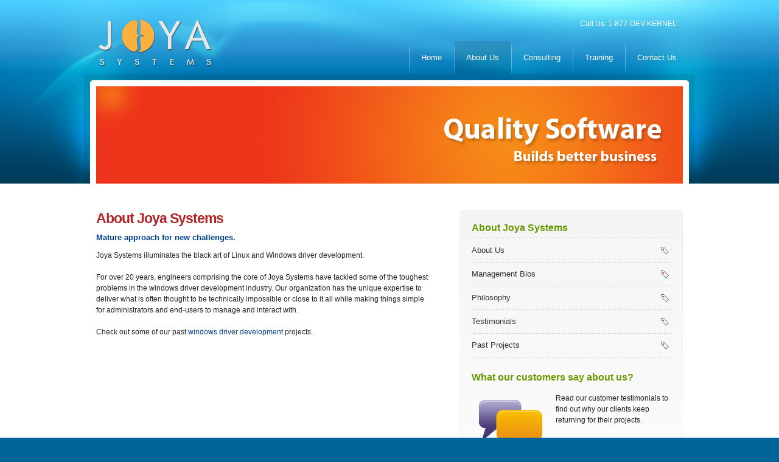

--- FILE ---
content_type: text/html; charset=utf-8
request_url: https://joyasystems.com/about
body_size: 2980
content:


<!DOCTYPE html PUBLIC "-//W3C//DTD XHTML 1.0 Strict//EN" "http://www.w3.org/TR/xhtml1/DTD/xhtml1-strict.dtd">
<html xmlns="http://www.w3.org/1999/xhtml" lang="en" xml:lang="en">
<head><meta http-equiv="Content-Type" content="text/html; charset=utf-8" /><meta http-equiv="Content-Language" content="EN" /><meta http-equiv="imagetoolbar" content="no" /><meta name="description" content="Custom Windows driver development, file system filter development and windows driver training." /><meta name="keywords" content="Windows driver development, file system filter, windows driver training, windows driver model, windows internals, windbg, kernel debugging, kmdf, wdf, ndis" /><meta name="abstract" content="We create Linux and Windows device drivers, file system filters, and windows driver training." /><meta name="author" content="Joya Systems" /><meta name="copyright" content="Copyright(c)2011-&lt;%: DateTime.Now.Year.ToString() %>  Joya Systems" /><meta name="company" content="Joya Systems (www.joyasystems.com)" /><meta name="distribution" content="Global" /><meta name="developers" content="Joya Systems" /><meta name="revisit-after" content="1 days" /><link rel="shortcut icon" href="/Content/img/favicon.ico" /><link rel="apple-touch-icon" sizes="57x57" href="/Content/img/favicons/apple-icon-57x57.png" /><link rel="apple-touch-icon" sizes="60x60" href="/Content/img/favicons//apple-icon-60x60.png" /><link rel="apple-touch-icon" sizes="72x72" href="/Content/img/favicons/apple-icon-72x72.png" /><link rel="apple-touch-icon" sizes="76x76" href="/Content/img/favicons/apple-icon-76x76.png" /><link rel="apple-touch-icon" sizes="114x114" href="/Content/img/favicons/apple-icon-114x114.png" /><link rel="apple-touch-icon" sizes="120x120" href="/Content/img/favicons/apple-icon-120x120.png" /><link rel="apple-touch-icon" sizes="144x144" href="/Content/img/favicons/apple-icon-144x144.png" /><link rel="apple-touch-icon" sizes="152x152" href="/Content/img/favicons/apple-icon-152x152.png" /><link rel="apple-touch-icon" sizes="180x180" href="/Content/img/favicons/apple-icon-180x180.png" /><link rel="icon" type="image/png" sizes="192x192" href="/Content/img/favicons/android-icon-192x192.png" /><link rel="icon" type="image/png" sizes="32x32" href="/Content/img/favicons/favicon-32x32.png" /><link rel="icon" type="image/png" sizes="96x96" href="/Content/img/favicons/favicon-96x96.png" /><link rel="icon" type="image/png" sizes="16x16" href="/Content/img/favicons/favicon-16x16.png" /><link rel="manifest" href="/Content/img/favicons/manifest.json" /><meta name="msapplication-TileColor" content="#ffffff" /><meta name="msapplication-TileImage" content="/Content/img/favicons/ms-icon-144x144.png" /><meta name="theme-color" content="#ffffff" /><link href="Content/Site.css" rel="stylesheet" type="text/css" /><link href="Content/Responsive.css" rel="stylesheet" type="text/css" /><meta name="viewport" content="width=device-width, initial-scale=1" />
    <script type="text/javascript" src="/Scripts/jquery-1.4.1.min.js"></script>
    <script type="text/javascript" src="/Scripts/jquery.jcarousel.js"></script>   
        
    
    
    
    <title>About Joya Systems</title>


<title>
	Windows driver development | File system filter | windows driver training
</title>

<!--[if IE 6]>
    <link rel="stylesheet" type="text/css" href="/Scripts/ie6.css" />
    <script type="text/javascript" src="/Scripts/DD_belatedPNG.js"></script>
    <script>
        DD_belatedPNG.fix('#ribbon, #header h1 a img, #quote a, .absolute, .jcarousel-control a, #searchBar, #searchBtn, #nav li a');
    </script>
    <![endif]-->



    <!-- Google tag (gtag.js) -->
    <script async src="https://www.googletagmanager.com/gtag/js?id=G-WYQ10JQM39"></script>
    <script>
        window.dataLayer = window.dataLayer || [];
        function gtag() { dataLayer.push(arguments); }
        gtag('js', new Date());

        gtag('config', 'G-WYQ10JQM39');
    </script>        
</head>

<body>
    
<div id="whole">

<div id="header">
<div id="headerContent">
  <h1> <a title="Back to Joya Systems Homepage" href="/"> <img style="border:0 none" alt="Joya Systems" src="/content/img/logo.png"/> </a> </h1>
  <p class="top-nav">Call Us: 1-877-DEV-KERNEL</p>  
  <ul id="nav">
    <li><a  href="/">Home</a></li>    
    <li><a id="currentpage" href="/about">About Us</a></li>
    <li><a  href="/services">Consulting</a></li>
    
    <li><a  href="/windows-driver-training">Training</a></li>    
    
    <li><a  href="/contact">Contact Us</a></li>
  </ul>
  <div class="clearfix"></div>
  <h2 class="ribbon">We Love Software</h2>
  
         <div id="banner" class="innerpage" style="background: transparent url(/content/img/inside_banner.jpg) no-repeat; text-indent:-9999em;"> About Us Banner </div>
  
  <div id="bannerShadow"></div>
</div>
</div>

<div id="contentWrap">
<div id="content">
<div id="contentContent">

    
    <div id="main">
        
    
    
  <h3 class="title">About Joya Systems</h3>
  <h4>Mature approach for new challenges.</h4>
  <p>Joya Systems illuminates the black art of Linux and Windows driver development.</p>
  <p>For over 20 years, engineers comprising the core of Joya Systems have tackled some of the toughest problems in the windows driver development industry.  Our organization has the unique expertise to deliver what is often thought to be technically impossible or close to it all while making things simple for administrators and end-users to manage and interact with.</p>
  <p>Check out some of our past <a href="windows-driver-development">windows driver development</a> projects.</p>



    </div>
    <!-- End #main -->

    <div id="side">
        
  <h3 class="sidetitle">About Joya Systems</h3>
  <div class="rightmenu">
    <ul>
      <li><a href="about">About Us</a></li>
      <li><a href="managment-bios">Management Bios</a></li>      
      <li><a href="philosophy">Philosophy</a></li>            
      <li><a href="testimonials">Testimonials</a></li>  
      <li><a href="windows-driver-development-projects">Past Projects</a></li>          
    </ul>
  </div>  


          <ul class="postList">
        <li>
          <h3>What our customers say about us?</h3>
          <div class="postPic"><img src="/content/img/testimonials.png" alt=""/> </div>
          <div class="postInfo">
            <p>Read our customer testimonials to find out why our clients keep returning for their projects.</p>
            <a class="btn viewTestimonials" href="testimonials">View Testimonials</a>
          </div>
        </li>
        </ul>    
    </div>
    <!-- End #side -->    


</div>
<!-- End #contentContent -->
</div>
<!-- End #content -->
</div>
<!-- End #contentWrap -->

<div id="footer">
  <div id="footerContent">
    <div id="joyasocial"> <a href="http://www.facebook.com/joyasystems" target="_blank"><img src="/content/img/btn_facebook.png" alt="Facebook" /></a>
     
     <a href="http://twitter.com/joyasystems/" target="_blank"><img src="/content/img/btn_twitter.png" alt="Twitter" /></a>  
        
    </div>

    <div id="aboutShort" class="unit">
      <h3>About Us</h3>
      <p>For over 20 years, engineers comprising the core of Joya Systems have tackled some of the toughest problems in the windows driver development industry.  Our team is made of world class engineers with unique expertise in Linux, OS X, and Windows internals. We understand that complex problems exist in both kernel-mode and user mode and will build your software in the environment that gives you the best results. </p>
    </div>
    <div id="sitemap" class="unit">
      <h3>Sitemap</h3>
      <ul>
        <li><a href="/">Home</a></li>
        <li><a href="/about">About Us</a></li>
        <li><a href="/services">Services</a></li>
        <li><a href="/windows-driver-development-projects">Portfolio</a></li>        
        <li><a href="/testimonials">Testimonials</a></li>
        <li><a href="/contact">Contact Us</a></li>
        <li><a href="/file-system-filter-drivers">Sitemap</a></li>
        <li><a href="/sample-code">Sample Driver Code</a></li>
        <li><a href="resources">Resources</a></li>
        <li><a href="/list-of-ntstatus-codes">NTSTATUS codes</a></li>
      </ul>
    </div>
    <div id="search" class="unit">
      <h3>Explore</h3>
      <ul>            
        <li><a href="http://www.sysinternals.com"> SysInternals </a></li>
        <li><a href="http://www.internals.com">API Hooking </a></li>
        <li><a href="http://www.microsoft.com/whdc">Developer Central </a></li>
        <li><a href="http://www.ndis.com"> NDIS Reference </a></li>
        <li><a href="http://undocumented.ntinternals.net"> Undocumented </a></li>
        <li><a href="http://dumpanalysis.org">Debugging Portal</a></li>
        <li><a href="http://www.osronline.com">OSR Online </a></li>
        <li><a href="http://uninformed.org/">Uninformed</a></li>
        <li><a href="http://undocumented.ntinternals.net">Windows Functions</a></li>
        <li><a href="http://www.openrce.org">Reverse Engineering</a></li>
      </ul>
    </div>
  </div>
</div>

<div id="lastfoot">
  <div id="lastfootContent">
    <p class="fl0">&copy; 2011-2026  All Rights Reserved. Joya Systems. 
        	4425 South Mopac Building II Suite 101 Austin, TX 78735
        Tel: 800-DEV-KERNEL        
        </p>
    <p class="fr0">
        <a href="#">Privacy Policy</a>.
        <a href="#">Terms of use</a>. 
        Valid <a href="http://validator.w3.org/check?uri=https://joyasystems.com/about" target="_blank">XHTML</a> &amp; <a href="http://jigsaw.w3.org/css-validator/check/referer" target="_blank">CSS</a>
    </p>
  </div>
</div>

</div>


<script defer src="https://static.cloudflareinsights.com/beacon.min.js/vcd15cbe7772f49c399c6a5babf22c1241717689176015" integrity="sha512-ZpsOmlRQV6y907TI0dKBHq9Md29nnaEIPlkf84rnaERnq6zvWvPUqr2ft8M1aS28oN72PdrCzSjY4U6VaAw1EQ==" data-cf-beacon='{"version":"2024.11.0","token":"c7a80e30f11a4b749fbe45cf225adae0","r":1,"server_timing":{"name":{"cfCacheStatus":true,"cfEdge":true,"cfExtPri":true,"cfL4":true,"cfOrigin":true,"cfSpeedBrain":true},"location_startswith":null}}' crossorigin="anonymous"></script>
</body>


       

</html>


--- FILE ---
content_type: text/css
request_url: https://joyasystems.com/Content/Site.css
body_size: 6180
content:
/* RESET HTML TAG					*/ 
/* -------------------------------- */
body, div, dl, dt, dd, ul, ol, li, h1, h2, h3, h4, h5, h6, pre, code, form, fieldset, legend, input, textarea, p, blockquote, th, td {
	margin:0;
	padding:0;
}
table {
	border-collapse:collapse;
	border-spacing:0;
}
fieldset, img {
	border:0;
}
li {
	list-style:none;
}
caption, th {
	text-align:left;
}
h1, h2, h3, h4, h5, h6 {
	font-family: Arial, Helvetica, sans-serif;
	font-size:1em;
	font-weight: bold;
	line-height: normal;
	margin: 0 0 1em 0;
}
q:before, q:after {
	content:'';
}
sup {
	vertical-align:text-top;
}
sub {
	vertical-align:text-bottom;
}
input, textarea, select {
	font-family:inherit;
	font-size:inherit;
	font-weight:inherit;
}
input, textarea, select {
	font-size:100%;
}
legend {
	color:#000;
}
del, ins {
	text-decoration:none;
}
/* -------------------------------- */
/* STANDARD HTML TAG DEFINITION		*/ 

html {
	height: 100%;
}
body {
	background: #006699;
	color: #222;
	font-family: Arial, Helvetica, sans-serif;
	font-size: 100%;
	line-height: 1.125em;
	margin:0;
	padding:0;
	height: 100%;
}
h1 {
	font-size: 4em;
}
h2 {
	font-size: 1.7em;
	font-weight: normal;
	padding-left: 38px;
	background-image: url(../Content/img/icon_blueorb.png);
	background-repeat: no-repeat;
	background-position: left top;
	line-height: 32px;
	color: #333;
}
h3 {
	font-size: 1.33em;
	color: #669900;
}
h4 {
	font-size: 1.1em;
	margin: 0 0 1em 0;
	color: #003F8E;
	font-weight:bold;
}
h5 {
	font-size: 1em;
	margin: 0;
}
h6 {
	font-size: 0.916em;
	margin: 0;
	color: #666;
}
p {
	margin-bottom: 1.5em;
}
a {
	cursor: pointer;
	text-decoration: none;
	color: #003F8E;
}
a:hover {
	text-decoration: underline;
}
a:active, a:focus {
	outline: none;
}
.divide {
	height: 0;
	background: #aaa;
	border-top: 1px dotted #AAA;
	clear: both;
	margin: 0 0 10px 0;
}
hr {
	height: 1px;
	padding: 0;
	background: #eee;
	/*	background: transparent url(../Content/img/hr.png) no-repeat center top;
*/	border: none;
	border-top:1px dotted #aaa;
	margin:0 0 1em 0;
	clear: both;
}
h3.title, h2.title {
	font-size: 1.9em;
	font-family:"Lucida Sans Unicode", Arial;
	font-weight: bold;
	color: #B32426;
	margin:0 0 10px 0;
	letter-spacing:-1px;
	clear: both;
}
h2.title li 
{
    
}
h3.sidetitle {
	padding:0 0 7px 0;	
	border-bottom:1px dotted #aaa;
	margin:0px;
}
.bi {
	font-weight:bold;
	font-style:italic;
	line-height:2.1em;
}
/* -------------------------------- */
/* PAGE ELEMENTS					*/ 
/* -------------------------------- */	

#whole {
	font-size: 0.75em;
	margin: 0 auto;
	padding: 0;
	overflow: hidden;
}
/* -------------------------------- */
	/* HEADER + LOGO					*/ 
	
	#header {
	background: #FFF url(../Content/img/header.jpg) no-repeat center top;
	width: 100%;
	padding: 0 0 2em 0;
}
#headerContent {
	margin: 0 auto;
	padding: 30px 0 20px 0;
	position: relative;
	width: 984px;
}
#header h1 {
	float: left;
}
#header h1, #header h2 {
	margin: 0;
}
/* RIBBON */
				.ribbon {
	background: url(../Content/img/weloveweb2dotO.png) no-repeat;
	height: 159px;
	left: -11px;
	top: 122px;
	width: 155px;
	display: block;
	text-indent: -9999em;
	z-index: 5;
	                                                            visibility:hidden;
}
.ribbon {
	position: absolute;
}
/* QUOTE */
				#quote {
	position: absolute;
	text-indent: -9999em;
	z-index: 5;
	background: url(../Content/img/btn_quote.png) no-repeat;
	right: 0;
	top: 380px;
	display: block;
	width: 272px;
	height: 152px;
}
#quote a {
	display: block;
	width: 272px;
	height: 90px;
}
#headerContentNone {
	padding-bottom: 0;
}
#quoteNone a {
	display: none;
}
/* -------------------------------- */
		/* NAVIGATION						*/ 
	
		#nav {
	float: right;
	margin: 20px 0 20px 0;
	position: relative;
	z-index: 10;
}
#nav ul {
	margin:0;
	padding:0;
}
#nav li {
	display: inline;
	float: left;
}
#nav li a {
	background: url(../Content/img/navline.png) no-repeat;
	color: #FFF;
	display: block;
	font-size: 1.11em;
	line-height: 54px;
	padding: 0 20px;
}
#nav li a:hover, #nav li a#currentpage {
	background: url(../Content/img/navlineO.png);
	text-decoration: none;
}
#nav li a#currentpage {
	cursor: default;
}
/* -------------------------------- */
		/* BANNER							*/ 
		
		#banner {
	clear: both;
	height: 320px;
	margin: 0 auto;
	padding:0;
	width: 965px;
	position: relative;
}
#banner ul {
	margin:0;
	padding:0
}
#banner li {
	background: url(../Content/img/banner1.jpg) no-repeat;
	height: 320px;
	width: 965px;
	text-indent: -9999em;
	margin:0;
	padding:0
}
#banner li#banner2 {
	background: url(../Content/img/banner2.jpg) no-repeat;
}
#banner li#banner3 {
	background: url(../Content/img/banner3.jpg) no-repeat;
}
#banner li a {
	width: 965px;
	height: 320px;
	display: block;
}
/* THE CAROUSEL */
			.jcarousel-container {
	position: relative;
}
.jcarousel-container-horizontal {
	width: 965px;
	height: 320px;
}
.jcarousel-clip {
	z-index: 2;
	overflow: hidden;
	position: relative;
	width: 965px;
	height: 320px;
}
.jcarousel-list {
	z-index: 1;
	overflow: hidden;
	position: relative;
	top: 0;
	left: 0;
}
.jcarousel-list li,  .jcarousel-item {
	float: left;
	list-style: none;
	width: 965px;
	height: 320px;
}
.jcarousel-control {
	position: absolute;
	z-index: 4;
	top: 10px;
	right: 10px;
}
.jcarousel-control a {
	background: url(../Content/img/trans_000_10.png);
	padding: 5px;
	color: #FFF;
}
.jcarousel-next, .jcarousel-prev {
	z-index: 3;
	display: none;
	position: absolute;
	top: 0;
	height: 320px;
	width: 45px;
	cursor: pointer;
}
.jcarousel-next {
	right: 0;
}
.jcarousel-prev {
	left: 0;
}
/* -------------------------------- */
		/* CONTENT							*/ 
		
		#contentWrap {
	background: #FFF;
}
#content {
	/*background: url(../Content/img/content.png) repeat-y -1px 0;*/
				margin: 0 auto;
	width: 992px;
}
#contentContent {
	width: 964px;
	margin: 0 auto;
}
#main, #side {
	float: left;
}
/* -------------------------------- */
				/* MAIN								*/ 
				
				#intro {
	background: url(../Content/img/horizontal.png) no-repeat center bottom;
	padding: 0 0 40px 0;
	margin: 0 0 1em 0;
}
.unit {
	float: left;
	width: 320px;
}
.unit.one {
	padding: 0 20px 0 0;
	width: 280px;
}
.one h2 {
	color: #003F8E;
	background-image: url(../Content/img/icon_windows.png);
}
.unit.two {
	padding: 0 25px;
	width: 290px;
	border-left: 1px solid #e6e6e6;
	border-right: 1px solid #e6e6e6;
}
.two h2 {
	color: #669900;
	background-image: url(../Content/img/icon_apple.png);
}
.unit.three {
	padding: 0 0 0 30px;
	width: 290px;
}
.three h2 {
	color: #b32426;
	background-image: url(../Content/img/icon_linux.png);
}
#intro h2 {
	margin: 0 0 0.5em 0;
}
#intro h3 {
	color: #000;
	margin-bottom: 0.1em;
}
/* -------------------------------- */
				/* MAIN								*/ 
				
				#main {
	width: 550px;
	padding: 0 37px 0 0;
	margin: 0 10px 0 0;
}
/* -------------------------------- */
				/* SIDE								*/ 
				
				#side {
	padding: 20px;
	width: 327px;
	background: url(../Content/img/sidebar.png) no-repeat
}
.rightmenu {
	margin: 0 0 2em 0;
	padding: 0;
	border-top:1px solid #fff;
}
.rightmenu ul {
	margin:0;
	padding:0;
	list-style:none;
	list-style-position:outside;
}
.rightmenu ul li {
	font-size:1.1em;
	display:block;
	margin:0;
	padding:0;
}
.rightmenu ul li a {
	display:block;
	padding:10px 0;
	color:#333;
	border-bottom:1px dotted #ccc;
	text-decoration:none;
	background:url(../Content/img/tag.gif) no-repeat scroll 99% 50%;
}
.rightmenu ul li a:hover {
	display:block;
	padding:10px 0;
	color:#003F8E;
	border-bottom:1px dotted #ccc;
	text-decoration:none;
}
/* -------------------------------- */
	/* FOOTER							*/ 
		
	#footer {
	clear: both;
	color: #FFF;
	background: #0076B1 url(../Content/img/footer.png) no-repeat center top;
	font-size: 0.916em;
}
#footer h3, #footer a {
	color: #FFF;
	background: none;
	padding: 0;
}
#footer h3 {
	font-size: 1.5em;
	font-weight: normal;
}
#footerContent {
	margin: 0 auto;
	width: 964px;
}
#joyasocial {
	height: 90px;
	color:#666;
	font-weight:bold;
	font-size:1.2em;
}
#joyasocial a {
	float:right;
	color: #afafaf;
	margin-left: 20px;
	margin-right: 20px;
}
#footer .unit {
	height: 240px;
}
#aboutShort.unit {
	padding: 0 20px 0 0;
	width: 370px;
	background: url(../Content/img/footerline.png) no-repeat right top;
}
#sitemap.unit {
	padding: 0 0 0 40px;
	width: 200px;
	background: url(../Content/img/footerline.png) no-repeat right top;
}
#sitemap li {
	display: block;
	float: left;
	width: 100px;
	margin-bottom: 10px;
}
#search.unit {
	padding: 0 0 0 40px;
	width: 284px;
}
#search #searchBar, #search p, #search ul {
	clear: both;
}
#searchBar {
	background: url(../Content/img/search.png) no-repeat;
	width: 228px;
	height: 38px;
	position: relative;
	margin: 0 0 1em -5px;
}
#searchBtn {
	position: absolute;
	top: 3px;
	right: 3px;
}
#searchField {
	font-size: 1.16em;
	color: #999;
	border: 0;
	margin: 0;
	padding: 0;
	top: 10px;
	left: 10px;
	position: absolute;
	width: 170px;
}
#search p {
	font-size: 0.916em;
}
#search li {
	float: left;
	display: block;
	margin: 0 10px 10px 0;
	padding: 0 10px;
	width: 100px;
}
/*						#search li a{
							display: block;
							width:50px;
							padding: 0 0 0 10px;
							}
*/				
	/* -------------------------------- */
	/* LAST FOOT						*/ 
		
	#lastfoot {
	clear: both;
	color: #FFF;
	background: #006699;
	width: 100%;
	font-size: 0.916em;
	border-top: 1px solid #0e89c6;
	padding: 15px 0 0 0;
	margin: 0;
}
#lastfoot a {
	color: #FFF;
}
#lastfootContent {
	margin: 0 auto;
	width: 964px;
	padding:0;
}
/* -------------------------------- */
/* INNER PAGE MODIFICATIONS			*/ 
/* -------------------------------- */

.innerpage #banner, #banner.innerpage {
	background: red;
	height: 160px;
}
.innerpage #headerContent {
	padding-bottom: 0;
}
.innerpage #quote a {
	top: 200px;
}
/* -------------------------------- */
/* Contact Form						*/ 

#form dt {
	font-weight: bold;
	margin: 0 0 1.5em 0;
	width: 200px;
	float: left;
	display: block;
}
#form dd {
	margin: 0 0 1em 0;
	width:350px;
	float:right;
	display: block;
}
#form div {
	margin:0;
	padding:0;
	width:550px;
	clear:both;
	display:block;
}
#form input, #form select, #form textarea {
	padding: 2px;
}
/* -------------------------------- */
/* CUSTOM CLASSES					*/ 
/* -------------------------------- */

.fl {
	float: left;
	margin: 0 1em 1em 0;
}
.fr {
	float: right;
	margin: 0 0 1em 1em;
}
.fl0 {
	float: left;
}
.fr0 {
	float: right;
}
.mb0 {
	margin-bottom: 0;
}
.mb1em {
	margin-bottom: 1em;
}
.altcolor {
	color: #ff6600;
}
.absolute {
	position: absolute;
}
.none {
	display: none;
}
blockquote, ul.list, ol.list, dl.list {
	/*giving blockquotes and lists room to breath*/
	margin:1em;
}
ol.list, ul.list, dl.list {
	/*bringing lists on to the page with breathing room */
	margin-left:2em;
}
ol.list li {
	/*giving OL's LIs generated numbers*/
		list-style: decimal outside;
}
ul.list li {
	/*giving UL's LIs generated disc markers*/
		list-style: disc outside;
}
/* -------------------------------- */
/* IMAGE FRAME						*/ 

img.frame {
	background: url(../Content/img/imageframe.png) no-repeat;
	padding: 8px;
	margin: 0 0 1.5em 0;
}
/* -------------------------------- */
/* NICE LIST						*/ 

ul.niceList {
	margin: 0 0 0 1em;
}
ul.niceList li {
	list-style: none;
	background: url(../Content/img/list.png) no-repeat 0 4px;
	padding-left: 2em;
}
.niceList h3 {
	margin: 0;
}
/* -------------------------------- */
/* POST LIST						*/ 
.postList li {
	margin:0;
	padding:0;
}
/*.postList li:last-child {
	margin-bottom: 0;
	border: none;
	}*/
	.postPic, .postInfo {
	float: left;
	display: inline;
	margin-top:5px;
}
.portPic {
	margin:5px 0 10px 0;
}
/*		.portPic img{
		margin:0;
		padding:0;
		border:1px solid #aaa;
		}*/	
	.postList .postInfo {
	width: 188px;
}
.postInfo {
	margin: 0 0 0 10px;
	padding: 0;
}
.postInfo h3, .postInfo p {
}
.postInfo span {
	color: #838383;
	float: right;
}
/* POSTLIST IN #MAIN */
#main .postList li {
	background: url(../Content/img/horizontal_main.png) no-repeat center top;
	padding: 1.5em 0;
}
#main .postList li:first-child {
	padding-top: 0;
	background: none;
}
#main .postList .postInfo {
	width: 397px;
	margin-left: 25px;
}
#main .postList .postPort {
	margin:0;
	padding:0
}
/* -------------------------------- */
/* SITEMAP							*/ 

.tree {
	margin:0;
	padding:0;
	position:relative;
}
.tree li {
	padding: 4px 0 4px 20px;
}
.tree ul {
	background: url(../Content/img/ul.gif) repeat-y -9px 15px;
	margin: 4px 0 -2px;
}
.tree ul li {
	background: url(../Content/img/li.gif) no-repeat 0 7px;
}
.sitemapbold {
	font-weight: bold;
}
/* -------------------------------- */
/* CLEARBITCH						*/ 

.clearfix:after, .boxcontent:after, .postList li:after, #contentContent:after, #footerContent:after, #lastfoot:after, #intro:after {
	content: ".";
	display: block;
	height: 0;
	clear: both;
	visibility: hidden;
}
.clearfix, .boxcontent, .postList li, #contentContent, #footerContent, #lastfoot, #intro {
	display: inline-block;
}
* html .clearfix, * html .boxcontent, * html .postList li, * html #contentContent, * html #footerContent, * html #lastfoot, * html #intro {
	height: 1%;
}
.clearfix, .boxcontent, .postList li, #contentContent, #footerContent, #lastfoot, #intro {
	display: block;
}
.clear {
	clear: both;
}
/* -------------------------------- */
/* BUTTONS							*/ 

a.btn {
	display: block;
	text-indent: -9999em;
	background-repeat: no-repeat;
}
/* VIEW SERVICES */
	a.viewServices {
	background-image: url(../Content/img/btn_viewServices.png);
	width: 115px;
	height: 24px;
}
a.viewServices:hover {
	background-image: url(../Content/img/btn_viewServicesO.png);
}
/* VIEW SERVICES */
	a.viewOnline {
	background-image: url(../Content/img/btn_viewOnline.gif);
	width: 115px;
	height: 24px;
}
a.viewOnline:hover {
	background-image: url(../Content/img/btn_viewOnlineO.gif);
}
/* VIEW TESTIMONIALS */
	a.viewTestimonials {
	background-image: url(../Content/img/btn_viewTestimonials.png);
	width: 166px;
	height: 33px;
	margin-top:20px;
}
a.viewTestimonials:hover {
	background-image: url(../Content/img/btn_viewTestimonialsO.png);
}
/* VIEW PORTFOLIO */
	a.viewPortfolio {
	background-image: url(../Content/img/btn_viewPortfolio.png);
	width: 166px;
	height: 33px;
	margin-bottom:15px;
}
a.viewPortfolio:hover {
	background-image: url(../Content/img/btn_viewPortfolioO.png);
}
/* ALL SERVICES */
	a.allservices {
	background-image: url(../Content/img/btn_all_services.gif);
	width: 165px;
	height: 32px;
	margin-top:20px;
}
a.allservices:hover {
	background-image: url(../Content/img/btn_all_servicesO.gif);
}
/* BLACK LINK */
	a.black {
	color:#000;
	text-decoration:none;
}
a.black:hover {
	color:#003F8E;
	text-decoration:none;
}
/* LISTING */
	.pointslist li {
	background:transparent url(../Content/img/zoom.gif) no-repeat scroll 0% 0%;
	padding-left:15px;
	margin: 10px 0 0 20px;
}
/*--------------------------------------------------------*/
/* SERVICES LISTING                                       */

.servicesicons {
	margin:0 0 10px 0;
	padding:0;
}
.servicesicons ul {
	list-style:none;
	list-style-position:outside;
	margin:0 auto;
	padding:0;
}
.servicesicons ul li {
	margin:0 0 15px 0;
	padding:0;
	width:180px;
	float:left;
	display:block;
}
.servicesicons ul li a h4 {
	margin:0;
	width:160px;
	padding:0 20px 10px 0;
	text-align:center;
}
.servicesicons ul li a img {
	margin:0 0 0 12px;
	padding:0;
	display:block;
}
/*-------------------------------------------------------------------------*/
/*CONTACT US FORM                                                          */
fieldset {
	border:medium none;
}
legend {
	display:none;
}
input, select, textarea {
	vertical-align:middle;
	color:#6D798B;
}
label {
	color:#666666;
	font-weight:bold;
}
select {
	width:255px;
	background:#FFFFFF url(../Content/img/bg_input.gif) repeat-x scroll center top;
	border:1px solid #DBE0E6;
}
textarea {
	height:200px;
	width:250px;
	background:#FFFFFF url(../Content/img/bg_input.gif) repeat-x scroll center top;
	border:1px solid #DBE0E6;
}
.required {
	color:#B32426;
	font-weight:bold;
}
.txtbox {
	height:17px;
	width:250px;
	background:#FFFFFF url(../Content/img/bg_input.gif) repeat-x scroll center top;
	border:1px solid #DBE0E6;
}
.submit {
	cursor:pointer;
}

.top-nav
{
    float:right;
    display:inline;   
    margin:0px 20px 0px 0px;
    color:#FFFFFF;    
}

#training-div tr
{
    border-style:inset;
}

#training-div td
{
    vertical-align:top;
    border-style:inset;
}

.ul-inner
{
    padding-left:25px;
}

#ul-inner li
{
    list-style-image: url("/content/img/bullet.gif");
    margin-bottom:2px;
}

.reset-this {
    animation : none;
    animation-delay : 0;
    animation-direction : normal;
    animation-duration : 0;
    animation-fill-mode : none;
    animation-iteration-count : 1;
    animation-name : none;
    animation-play-state : running;
    animation-timing-function : ease;
    backface-visibility : visible;
    background : 0;
    background-attachment : scroll;
    background-clip : border-box;
    background-color : transparent;
    background-image : none;
    background-origin : padding-box;
    background-position : 0 0;
    background-position-x : 0;
    background-position-y : 0;
    background-repeat : repeat;
    background-size : auto auto;
    border : 0;
    border-style : none;
    border-width : medium;
    border-color : inherit;
    border-bottom : 0;
    border-bottom-color : inherit;
    border-bottom-left-radius : 0;
    border-bottom-right-radius : 0;
    border-bottom-style : none;
    border-bottom-width : medium;
    border-collapse : separate;
    border-image : none;
    border-left : 0;
    border-left-color : inherit;
    border-left-style : none;
    border-left-width : medium;
    border-radius : 0;
    border-right : 0;
    border-right-color : inherit;
    border-right-style : none;
    border-right-width : medium;
    border-spacing : 0;
    border-top : 0;
    border-top-color : inherit;
    border-top-left-radius : 0;
    border-top-right-radius : 0;
    border-top-style : none;
    border-top-width : medium;
    bottom : auto;
    box-shadow : none;
    box-sizing : content-box;
    caption-side : top;
    clear : none;
    clip : auto;
    color : inherit;
    columns : auto;
    column-count : auto;
    column-fill : balance;
    column-gap : normal;
    column-rule : medium none currentColor;
    column-rule-color : currentColor;
    column-rule-style : none;
    column-rule-width : none;
    column-span : 1;
    column-width : auto;
    content : normal;
    counter-increment : none;
    counter-reset : none;
    cursor : auto;
    direction : ltr;
    display : inline;
    empty-cells : show;
    float : none;
    font : normal;
    font-family : inherit;
    font-size : medium;
    font-style : normal;
    font-variant : normal;
    font-weight : normal;
    height : auto;
    hyphens : none;
    left : auto;
    letter-spacing : normal;
    line-height : normal;
    list-style : none;
    list-style-image : none;
    list-style-position : outside;
    list-style-type : disc;
    margin : 0;
    margin-bottom : 0;
    margin-left : 0;
    margin-right : 0;
    margin-top : 0;
    max-height : none;
    max-width : none;
    min-height : 0;
    min-width : 0;
    opacity : 1;
    orphans : 0;
    outline : 0;
    outline-color : invert;
    outline-style : none;
    outline-width : medium;
    overflow : visible;
    overflow-x : visible;
    overflow-y : visible;
    padding : 0;
    padding-bottom : 0;
    padding-left : 0;
    padding-right : 0;
    padding-top : 0;
    page-break-after : auto;
    page-break-before : auto;
    page-break-inside : auto;
    perspective : none;
    perspective-origin : 50% 50%;
    position : static;
    /* May need to alter quotes for different locales (e.g fr) */
    quotes : '\201C' '\201D' '\2018' '\2019';
    right : auto;
    tab-size : 8;
    table-layout : auto;
    text-align : inherit;
    text-align-last : auto;
    text-decoration : none;
    text-decoration-color : inherit;
    text-decoration-line : none;
    text-decoration-style : solid;
    text-indent : 0;
    text-shadow : none;
    text-transform : none;
    top : auto;
    transform : none;
    transform-style : flat;
    transition : none;
    transition-delay : 0s;
    transition-duration : 0s;
    transition-property : none;
    transition-timing-function : ease;
    unicode-bidi : normal;
    vertical-align : baseline;
    visibility : visible;
    white-space : normal;
    widows : 0;
    width : auto;
    word-spacing : normal;
    z-index : auto;
}

--- FILE ---
content_type: text/css
request_url: https://joyasystems.com/Content/Responsive.css
body_size: 1062
content:
@media (min-width: 768px) and (max-width: 1023px) {
    #headerContent {
        width: 760px;
    }
    #header {
        width: auto;
    }
    #header h1 {
        width: 210px;
    }
    #nav {
        margin-bottom: 10px;
    }
    #banner {
        width: 760px;
        height: 262px;
    }
    .jcarousel-container-horizontal {
        width: 760px;
        height: 262px;
    }
    .jcarousel-clip {
        width: 760px;
        height: 262px;
    }
    #banner li {
        width: 760px;
        height: 262px;
        background-size: contain;
    }
    #quote {
        top: 300px;
    }
    #content {
        width: 760px;
    }
    #contentContent {
        width: auto;
    }
    .unit.one, .unit.two, .unit.three {
        width: auto;
        border: none;
        padding: 0 10px;
    }
    #intro {
        padding: 0 0 20px 0;
    }
    #footerContent {
        width: auto;
        padding: 0 20px;
    }
    #main {
        width: auto;
        padding: 0 10px;
    }
    #main .postList .postInfo {
        width: 577px;
    }
    #side {
        float: none;
        margin: 0 auto;
        background: none;
        width: auto;
    }
    #sitemap.unit {
        padding: 0;
        width: auto;
        height: auto;
        background: none;
        margin-bottom: 10px;
    }
    #aboutShort.unit {
        padding: 0;
        width: auto;
        height: auto;
        background: none;
    }
    #search.unit {
        padding: 0;
        width: auto;
        height: auto;
        margin-bottom: 10px;
    }
    #sitemap li {
        padding: 0 10px;
    }
    #lastfootContent {
        width: auto;
        padding: 0 20px;
    }
    .fl0, .fr0 {
        float: none;
    }
    #banner.innerpage {
        background-position: top right !important;
    }
    .servicesicons ul li {
        margin: 0 25px 15px 25px;
    }
    #side iframe 
    {
        width: 100% !important;
    }
}
@media (min-width: 640px) and (max-width: 767px) {
    #headerContent {
        width: 632px;
    }
    #header h1 {
        width: 120px;
    }
    #header h1 > a {
        display: inline-block;
        width: 120px;
        overflow: hidden;
    }
    #header h1 > a > img {
        width: 240px;
    }
    #nav {
        margin-bottom: 10px;
    }
    #banner {
        visibility: hidden;
        width: 760px;
        height: 0;
    }
    #quote {
        display: none;
    }
    #content {
        width: 632px;
    }
    #contentContent {
        width: auto;
    }
    .unit.one, .unit.two, .unit.three {
        width: auto;
        border: none;
        padding: 0 10px;
    }
    #intro {
        padding: 0 0 20px 0;
    }
    #footerContent {
        width: auto;
        padding: 0 20px;
    }
    #main {
        width: auto;
        padding: 0 10px;
    }
    #main .postList .postInfo {
        width: 449px;
    }
    #side {
        float: none;
        margin: 0 auto;
        background: none;
        width: auto;
    }
    #sitemap.unit {
        padding: 0;
        width: auto;
        height: auto;
        background: none;
        margin-bottom: 10px;
    }
    #aboutShort.unit {
        padding: 0;
        width: auto;
        height: auto;
        background: none;
    }
    #search.unit {
        padding: 0;
        width: auto;
        height: auto;
        margin-bottom: 10px;
    }
    #sitemap li {
        padding: 0 10px;
    }
    #lastfootContent {
        width: auto;
        padding: 0 20px;
    }
    .fl0, .fr0 {
        float: none;
    }
    .servicesicons ul li {
        margin: 0 10px 15px 10px;
    }
    .innerpage #banner, #banner.innerpage {
        height: 0;
    }
    #side iframe 
    {
        width: 100% !important;
    }
}
@media (min-width: 480px) and (max-width: 639px) {
    #headerContent {
        width: 472px;
    }
    #header h1 {
        width: 90px;
    }
    #header h1 > a {
        display: inline-block;
        width: 90px;
        overflow: hidden;
    }
    #header h1 > a > img {
        width: 180px;
    }
    #nav {
        margin-bottom: 10px;
    }
    #nav li a {
        padding: 0 9px;
    }
    #banner {
        visibility: hidden;
        height: 0;
    }
    #quote {
        display: none;
    }
    #content {
        width: 472px;
    }
    #contentContent {
        width: auto;
    }
    .unit.one, .unit.two, .unit.three {
        width: auto;
        border: none;
        padding: 0 10px;
    }
    #intro {
        padding: 0 0 20px 0;
    }
    #footerContent {
        width: auto;
        padding: 0 20px;
    }
    #main {
        width: auto;
        padding: 0 10px;
    }
    #main .postList .postInfo {
        width: 281px;
    }
    #side {
        float: none;
        margin: 0 auto;
        background: none;
        width: auto;
    }
    #sitemap.unit {
        padding: 0;
        width: auto;
        height: auto;
        background: none;
        margin-bottom: 10px;
    }
    #aboutShort.unit {
        padding: 0;
        width: auto;
        height: auto;
        background: none;
    }
    #search.unit {
        padding: 0;
        width: auto;
        height: auto;
        margin-bottom: 10px;
    }
    #sitemap li {
        padding: 0 10px;
    }
    #lastfootContent {
        width: auto;
        padding: 0 20px;
    }
    .fl0, .fr0 {
        float: none;
    }
    .servicesicons ul li {
        margin: 0 0px 15px 0px;
        width: 147px;
    }
    .innerpage #banner, #banner.innerpage {
        height: 0;
    }
    #side iframe 
    {
        width: 100% !important;
    }
}
@media (min-width: 320px) and (max-width: 479px) {
    #headerContent {
        width: 312px;
        padding: 9px 0 20px 0
    }
    #header h1 {
        width: 90px;
        position: absolute;
        top: 0;
        left: 0;
    }
    #header h1 > a {
        display: inline-block;
        width: 90px;
        overflow: hidden;
    }
    #header h1 > a > img {
        width: 180px;
    }
    .top-nav {
        position: absolute;
        top: 17px;
        margin: 0px;
        right: 9px;
    }
    #nav {
        float: none;
        margin: 59px 0 0px 0;
    }
    #nav li a {
        padding: 0px 6px;
        font-size: 1.04em;
    }
    #banner {
        visibility: hidden;
        height: 0;
    }
    #quote {
        display: none;
    }
    #content {
        width: 312px;
    }
    #contentContent {
        width: auto;
    }
    .unit.one, .unit.two, .unit.three {
        width: auto;
        border: none;
        padding: 0 10px;
    }
    #intro {
        padding: 0 0 20px 0;
    }
    #footerContent {
        width: auto;
        padding: 0 20px;
    }
    #main {
        width: auto;
        padding: 0 10px;
    }
    #main .postList .postInfo {
        width: 281px;
    }
    #side {
        float: none;
        margin: 0 auto;
        background: none;
        width: auto;
    }
    #sitemap.unit {
        padding: 0;
        width: auto;
        height: auto;
        background: none;
        margin-bottom: 10px;
    }
    #aboutShort.unit {
        padding: 0;
        width: auto;
        height: auto;
        background: none;
    }
    #search.unit {
        padding: 0;
        width: auto;
        height: auto;
        margin-bottom: 10px;
    }
    #sitemap li {
        padding: 0 10px;
    }
    #lastfootContent {
        width: auto;
        padding: 0 20px;
    }
    .fl0, .fr0 {
        float: none;
    }
    .postPic, .postInfo {
        float: none;
    }
    .postPic {
        display: block;
        position: relative;
        width: 128px;
        margin: 5px auto 0 auto;
    }
    .servicesicons ul li {
        margin: 0 auto 15px auto;
        float: none;
     }
    .innerpage #banner, #banner.innerpage {
        height: 0;
    }
    #side iframe 
    {
        width: 100% !important;
    }
    #form div 
    {
        width: auto;
    }
    #form dt 
    {
        margin: 0;    
    }
    #form dd 
    {
        width: auto;
        float: none;
    }
    #form .txtbox, #form textarea 
    {
        width: 100%;
    }
}
